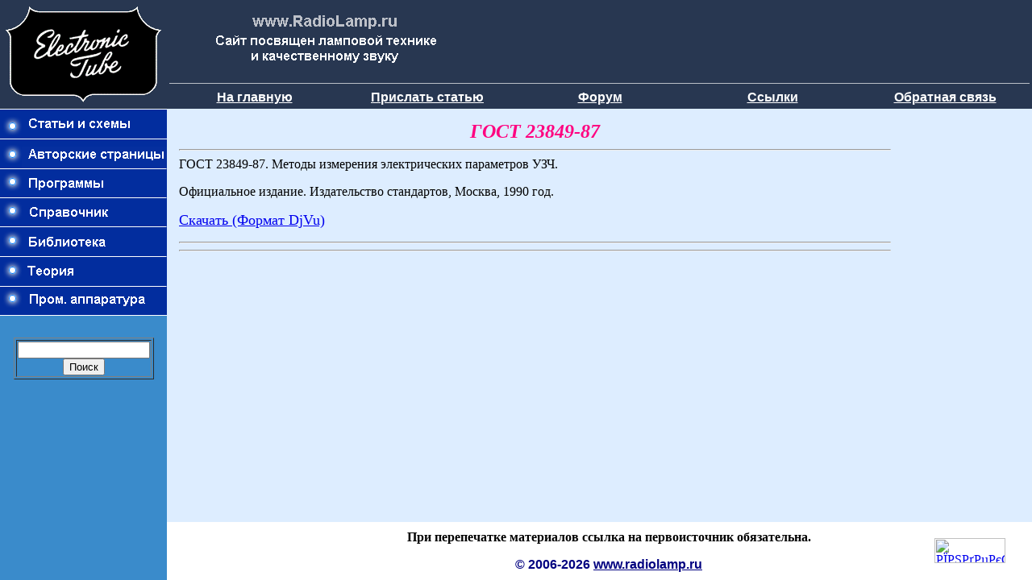

--- FILE ---
content_type: text/html; charset=windows-1251
request_url: https://radiolamp.ru/shem/unch/gost.shtml
body_size: 9277
content:
<html xmlns="http://www.w3.org/1999/xhtml" lang="ru" xml:lang="ru">
<head>
  <title>ГОСТ 23849-87</title>
  <meta name="description" content="" />
  <meta http-equiv="Content-Type" content="text/html; charset=windows-1251" />
  <link href="http://radiolamp.ru/style.css" rel="stylesheet" type="text/css" />
  <script>window.yaContextCb=window.yaContextCb||[]</script>
  <script src="https://yandex.ru/ads/system/context.js" async></script>
</head>

<body bgcolor="#FFFFFF" leftmargin=0 topmargin=0 marginwidth=0 marginheight=0>

<table width="100%" border="0" cellpadding="0" cellspacing="0" bgcolor="#000000" height="100%">
  <tr bgcolor="#FFFFFF">
    <td width="207" align="left" valign="top"><img src="/images/tube.gif" width="207" height="135" border=0></td>
    <td colspan="3" bgcolor="283751" height="125" valign="top" align="left">

    <table border="0" width="100%" height="100%">
	<tr>
		<td align="left" colspan="2"><img src="/images/logo_1.gif"></td>

        <td align="left" colspan="3" style="vertical-align:text-bottom;">

        		<iframe width="100%" height="91" src="/ad.html" frameborder="0" SCROLLING="no" allowfullscreen></iframe>
		

        </td>
	</tr>
	<tr>
		<td colspan="5"><img src="/images/1.gif" width="100%" height="1"></td>
	</tr>
	<tr>
		<td align="center" width="20%"><b><a href="/./"><font color="#FFFFFF" face="Arial"><span style="text-decoration: none">На главную</span></font></a></b></td>
		<td align="center" width="20%"><b><a href="/add_statya.php"><font color="#FFFFFF" face="Arial"><span style="text-decoration: none">Прислать&nbsp;статью</span></font></a></b></td>
		<td align="center" width="20%"><b><a href="/forum/"><font color="#FFFFFF" face="Arial"><span style="text-decoration: none">Форум</span></font></a></b></td>
		<td align="center" width="20%"><b><a href="/links/"><font color="#FFFFFF" face="Arial"><span style="text-decoration: none">Ссылки</span></font></a></b></td>
		<td align="center" width="20%"><b><a href="/fb.php"><font color="#FFFFFF" face="Arial"><span style="text-decoration: none">Обратная&nbsp;связь</span></font></a></b></td>
	</tr>
</table>


</td>
  </tr>
  <tr bgcolor="#FFFFFF">
    <td width="207" rowspan="2" valign="top" bgcolor="3A8BCB" align="left"> <table width="207" border="0" cellspacing="0" cellpadding="0">
        <tr>
          <td> <table width="100%" border="0" cellspacing="0" cellpadding="0">
              <tr>
                <td width="207" align="left"><a href="/index-old.php?to=shems">
				<img src="/images/but01.gif" width="207" height="37" border="0"></a></td>
              </tr>              <tr>
                <td width="207" align="left"><a href="/avtor.php">
				<img src="/images/but02.gif" width="207" height="37" border="0"></a></td>
              </tr>
              <tr>
                <td width="207" align="left"><a href="/rl-program/">
                <img src="/images/but03.gif" width="207" height="37" border="0"></a></td>
              </tr>
              <tr>
                <td width="207" align="left"><a href="/sprav/sprav.phtml">
				<img src="/images/but04.gif" width="207" height="37" border="0"></a></td>
              </tr>
              <tr>
                <td width="207" align="left"><a href="/library/">
				<img src="/images/but04-1.gif" width="207" height="37" border="0"></a></td>
              </tr>
               <tr>
                <td width="207" align="left"><a href="/teoria/">
				<img src="/images/but04-2.gif" width="207" height="37" border="0"></a></td>
              </tr>
              <tr>
                <td width="207" align="left"><a href="/prom/">
				<img src="/images/but05.gif" width="207" height="35" border="0"></a></td>
              </tr>
            </table></td>
        </tr>
        <tr>
          <td align="center" valign="top"> <table width="180" border="0" cellpadding="3" cellspacing="0" class="text">
              <tr>
                <td>&nbsp;</td>
              </tr>
              <tr>
                <td>

<center>
<form action="https://www.radiolamp.ru/search.php" method='POST'>
<center>
<table border="1" width="100%">
<tr>
<td>
<center>
<input type="text" name="query" style="width:100%;">
<br>
<input type="submit" value="Поиск">
</center>
</td>
</tr>
</table>
</center>
</form>

</center>

<div style='word-break: break-all;'>
<br><center><script type="text/javascript">
<!--
var _acic={dataProvider:10,allowCookieMatch:false};(function(){var e=document.createElement("script");e.type="text/javascript";e.async=true;e.src="https://www.acint.net/aci.js";var t=document.getElementsByTagName("script")[0];t.parentNode.insertBefore(e,t)})()
//-->
</script></center><br></div>
                </td>
              </tr>
            </table></td>
        </tr>
      </table></td>
    <td colspan="3" align="left" valign="top" bgcolor="DDEDFF" height="90%">

    <table width="100%" border="0" cellpadding="15" cellspacing="0" class="text">
        <tr>
          <td bgcolor="DDEDFF" width="100%" valign='top'>
			<table width="100%" border="0" cellspacing="0" cellpadding="0" class="text" bgcolor="DDEDFF">
              <tr>
                <td valign='top'>
				<div align="center"><font size="5" color="#FF0080" ><b><i>ГОСТ 23849-87</i></b></font><hr></div>
				</td>
              </tr>
              <tr>
                <td width="100%" >

                <div id="text1">


<p>ГОСТ 23849-87. Методы измерения электрических параметров УЗЧ.</p>
<p>Официальное издание. Издательство стандартов, Москва, 1990 год.</p>
<p><a href="gost23849-87.djvu"><font size="4">Скачать (Формат DjVu)</font></a></p>

<hr>


<hr>


<center>
<!-- Yandex.RTB R-A-323283-9 -->
<div id="yandex_rtb_R-A-323283-9"></div>
<script>
window.yaContextCb.push(() => {
    Ya.Context.AdvManager.render({
        "blockId": "R-A-323283-9",
        "renderTo": "yandex_rtb_R-A-323283-9"
    })
})
</script>
</center>

  </td>
              </tr>
              <tr>
                <td>&nbsp;</td>
              </tr>
            </table></td>

<td valign='top'><img height="1" width='130'>

<style>
 #alert-me {
 position:fixed;
 left:100%;
 margin-left:-170px;
 }
</style>


<div id="alert-me">

<noindex>

<!-- Yandex.RTB R-A-323283-1 -->
<div id="yandex_rtb_R-A-323283-1"></div>
<script type="text/javascript">
    (function(w, d, n, s, t) {
        w[n] = w[n] || [];
        w[n].push(function() {
            Ya.Context.AdvManager.render({
                blockId: "R-A-323283-1",
                renderTo: "yandex_rtb_R-A-323283-1",
                async: true
            });
        });
        t = d.getElementsByTagName("script")[0];
        s = d.createElement("script");
        s.type = "text/javascript";
        s.src = "//an.yandex.ru/system/context.js";
        s.async = true;
        t.parentNode.insertBefore(s, t);
    })(this, this.document, "yandexContextAsyncCallbacks");
</script>
</noindex>

</div>

</td>
       </tr>
      </table></td>
  </tr>
  <tr bgcolor="#FFFFFF" height="50">
    <td colspan="4" align="left" bgcolor="#FFFFFF" height="50" valign="middle">
      <table width="100%" border="0" cellspacing="0" cellpadding="10">

      <tr align="center">
<td>

<noindex>

<img src="http://counter.rambler.ru/top100.cnt?875686" width=1 height=1 border=0>
<font color=white size=2>views: 3417<br>users: 3039 -- web3</font></noindex>

</td>
<td align=center valign=center>
  <p align="center"><b>При перепечатке материалов ссылка на первоисточник обязательна.</b></p>
  <p><b><font color="#000080" face="Arial">© 2006-2026 <a href='http://www.radiolamp.ru/about.php'><font color="#000080" face="Arial">www.radiolamp.ru</font></a></font></b><br></p>
</td>
<td>


<noindex>

<!-- Yandex.Metrika informer -->
<a href="https://metrika.yandex.ru/stat/?id=29617740&amp;from=informer"
target="_blank" rel="nofollow"><img src="https://informer.yandex.ru/informer/29617740/3_0_000000FF_000000FF_1_pageviews"
style="width:88px; height:31px; border:0;" alt="РЇРЅРґРµРєСЃ.РњРµС‚СЂРёРєР°" title="РЇРЅРґРµРєСЃ.РњРµС‚СЂРёРєР°: РґР°РЅРЅС‹Рµ Р·Р° СЃРµРіРѕРґРЅСЏ (РїСЂРѕСЃРјРѕС‚СЂС‹, РІРёР·РёС‚С‹ Рё СѓРЅРёРєР°Р»СЊРЅС‹Рµ РїРѕСЃРµС‚РёС‚РµР»Рё)" class="ym-advanced-informer" data-cid="29617740" data-lang="ru" /></a>
<!-- /Yandex.Metrika informer -->

<!-- Yandex.Metrika counter -->
<script type="text/javascript" >
   (function(m,e,t,r,i,k,a){m[i]=m[i]||function(){(m[i].a=m[i].a||[]).push(arguments)};
   m[i].l=1*new Date();
   for (var j = 0; j < document.scripts.length; j++) {if (document.scripts[j].src === r) { return; }}
   k=e.createElement(t),a=e.getElementsByTagName(t)[0],k.async=1,k.src=r,a.parentNode.insertBefore(k,a)})
   (window, document, "script", "https://mc.yandex.ru/metrika/tag.js", "ym");

   ym(29617740, "init", {
        clickmap:true,
        trackLinks:true,
        accurateTrackBounce:true
   });
</script>
<noscript><div><img src="https://mc.yandex.ru/watch/29617740" style="position:absolute; left:-9999px;" alt="" /></div></noscript>
<!-- /Yandex.Metrika counter -->

</noindex>
<script src="/jquery-1.2.3.js"></script>
</td>
        </tr>
      </table></td>
</tr>

<tr><td>

</noindex></td></tr>
</table>
</body>
</html>

